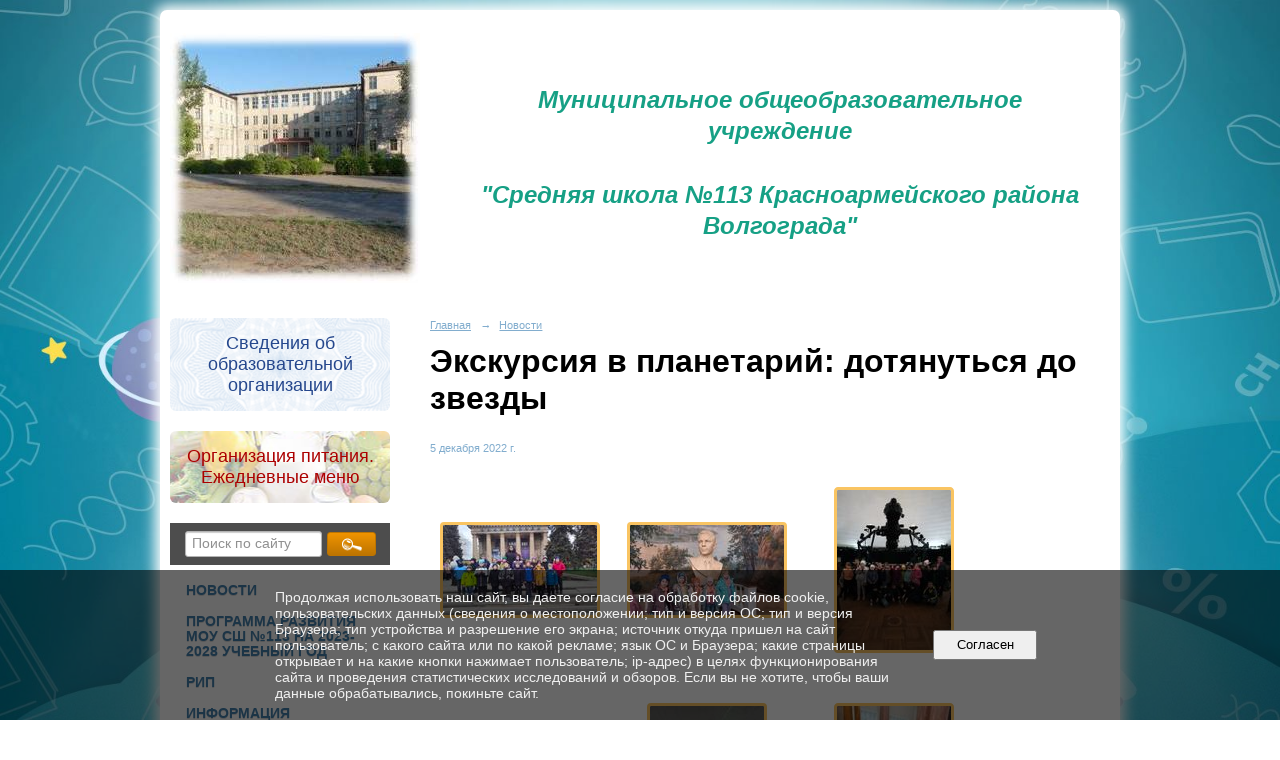

--- FILE ---
content_type: text/html; charset=utf-8
request_url: https://sosh-113-volgograd.nubex.ru/news/22814.html?updated=202212051552
body_size: 7062
content:
<!DOCTYPE html>
<html>
<head>
  <title>МОУ СШ №113. Экскурсия в планетарий: дотянуться до звезды</title>
   <meta http-equiv="Content-Type" content="text/html; charset=utf-8" />

  <meta name="keywords" content=""/>
  <meta name="description" content=""/>
  <meta name="copyright" content="Powered by Nubex"/>

   <link rel="canonical" href="https://sosh-113-volgograd.nubex.ru/news/22814.html?updated=202212051552" />


  <meta property="og:type" content="article"/>
  <meta property="og:title" content="Экскурсия в планетарий: дотянуться до звезды"/>
  <meta property="og:description" content="Заветная мечта любого человека &ndash; хотя бы раз в жизни оказаться на расстоянии вытянутой руки до звезды. Эффект близости создают телескопы. И хорошо, если он есть в доме и можно любоваться на небесные тела чуть ли не ежедневно. А если нет? Помочь в решении проблемы готовы планетарии.
Учащиеся 2-4 классов давно хотели посетить Волгоградский планетарий. И вот их мечта сбылась!
В зале планетария под куполом в центре находится проектор  и показывает точную картину звездного неба. Ребята имели  возможность посмотреть  около восьми тысяч звезд, Млечный путь, самые яркие созвездия звёздного неба. Это было настолько зрелищно, что дети аплодировали. 
При просмотре полнокупольной программы &laquo;Полярис. Космическая субмарина и загадка полярной ночи&raquo; вместе с белым медведем Владимиром и пингвином Джеймсом во льдах Арктики ребята построили обсерваторию, а затем &ndash; импровизированный космический корабль, на котором совершили межпланетное путешествие, узнали,  из чего состоят кольца планеты Сатурн. Жители разных полюсов &ndash; Южного и Северного &ndash; рассказали о своих родных краях, вместе наблюдали за звёздами, удивляясь, почему ночь на полюсах Земли такая длинная. 
Ребята почувствовали себя покорителями космического пространства, получили целую вселенную впечатлений, новых знаний и волшебный опыт космического путешествия."/>
  <meta property="og:url" content="http://sosh-113-volgograd.nubex.ru/news/22814.html?updated=202212051552"/>
  <meta property="og:image" content="http://sosh-113-volgograd.nubex.ruhttps://r1.nubex.ru/s5829-e80/9697154cb2_fit-in~160x160__f6927_03.jpg?updated=202212051552"/>



<link href="https://static.nubex.ru/current/plain/_build/build_normal.css?mtime=1761210913" type="text/css" rel="stylesheet" media="all"/>
<link href="/_data/css/styles_other.css?mtime=1762177535" type="text/css" rel="stylesheet" media="all"/>

<!--[if lt IE 9]>
<link href="/_data/css/styles_ie.css?mtime=1762179008" type="text/css" rel="stylesheet" media="all"/>
<![endif]-->




</head>

    

<body class="cntSizeMiddle  site-theme-unsaved font_size_big c2 l2"
 data-hash="f25a50294af3fb7c98309f33fe623f43">

    



    
    <div class="container container_12  containerWide">
        <div class="row">
            <div class="grid_12">
                                      
<header class="headerWrapper ">
    <div class="headerImage">
        <div class="logoAndInfoWrapper">
                    <div class="contactInfoPlace">
                <div class="text content">
                    <h3 class="color_productLabelOfferBg" style="font-size: 24px; text-align: center;"><span style="font-size:24px;"><span style="color:#16a085;"><em><strong>Муниципальное общеобразовательное учреждение</strong></em></span></span></h3>

<h3 class="color_productLabelOfferBg" style="font-size: 24px; text-align: center;"><span style="font-size:24px;"><span style="color:#16a085;"><em><strong>&quot;Средняя школа №113 Красноармейского района Волгограда&quot;</strong></em></span></span></h3>

<p style="text-align: center;">&nbsp;</p>
                </div>
            </div>
        
                    <div class="logo">
               <a href="/" class="logo-link"><img src="https://r1.nubex.ru/s5829-e80/f3708_50/logo_4304be8e53a4a4bd69bb55ff3a614338.jpg" border="0" alt="" title="" /></a>
            </div>
                </div>

    </div>
</header>
            </div>
        </div>
        <div class="row">
                    <div class="grid_3 columnNarrow siteColumn">
                
  <div  data-readable="1"  class="widget_education_column widget_education_column_7508">
      <div class="wgEducationBanners">
                    <a class="education" href="/sveden/">
                <div class="wgEducation wgOpen">
                    <span>Сведения об образовательной организации</span>
                </div>
            </a>
        
                    <a class="education" href="/sveden/food/">
                <div class="wgEducationFood wgOpen">
                    <span>Организация питания.<br>Ежедневные меню</span>
                </div>
            </a>
            </div>

  </div>
  <div  data-readable="2"  class="widget_search_column widget_search_column_4509">
  
    
    <div class="wgSearchPrew wgClose">

      <form action="/search/" method="get" class="formPlain clearfix">
        <div class="input">
      <input type="text" name="query" class="formControl sm" id="textGray" value="Поиск по сайту" onfocus="this.id = 'textBlack'; if (this.value == 'Поиск по сайту') this.value = ''" onblur=" this.id = 'textGray'; if (this.value == '') this.value = 'Поиск по сайту'" />
  </div>
        <div class="button">
          <button class="btn btn-primary btn-sm " type="submit" name="" value=""></button>
  </div>
</form>    
    </div>


  </div>
  <div  data-readable="3"  class="widget_mainmenu_column widget_mainmenu_column_7462">
     

<nav  class="mainMenuVertical menuExpandCurrent mainMenuStyleS20 clearfix">

  <ul>

    <li class="item current first">
        <a href="/news/" class="current">Новости</a>
                
     </li>

    <li class="item">
        <a href="/33536/">Программа развития МОУ СШ №113 на 2023-2028 учебный год</a>
                
     </li>

    <li class="item">
        <a href="/15021/">РИП</a>
                
     </li>

    <li class="item">
        <a href="/info/">Информация</a>
                
     </li>

    <li class="item">
        <a href="/gallery/">Виртуальная экскурсия по школе</a>
                
     </li>

    <li class="item">
        <a href="/8229/">Прием в 1 класс</a>
                
     </li>

    <li class="item hasChildren">
        <a href="/6697/">ГИА-9</a>
                
     </li>

    <li class="item">
        <a href="/7578/">ГИА-11</a>
                
     </li>

    <li class="item">
        <a href="/8476/">Кадетство</a>
                
     </li>

    <li class="item">
        <a href="/12759/">Дополнительное образование</a>
                
     </li>

    <li class="item">
        <a href="/18564/">Воспитательная деятельность в школе</a>
                
     </li>

    <li class="item">
        <a href="/8330/">Профилактика в школе</a>
                
     </li>

    <li class="item">
        <a href="/team/">Сотрудники</a>
                
     </li>

    <li class="item hasChildren">
        <a href="/6728/">Антитеррористическая безопасность</a>
                
     </li>

    <li class="item">
        <a href="/6778/">Антикоррупционная деятельность</a>
                
     </li>

    <li class="item hasChildren">
        <a href="/6828/">Инструкции по безопасности</a>
                
     </li>

    <li class="item">
        <a href="/7671/">Правоприменительные процедуры</a>
                
     </li>

    <li class="item">
        <a href="/7701/">Дорожная безопасность ОУ</a>
                
     </li>

    <li class="item">
        <a href="/11444/">Наставничество в школе</a>
                
     </li>

    <li class="item">
        <a href="/8342/">Рейтинговая карта</a>
                
     </li>

    <li class="item">
        <a href="/8575/">Специальная оценка условий труда (СОУТ)</a>
                
     </li>

    <li class="item">
        <a href="/8674/">Персональные данные</a>
                
     </li>

    <li class="item">
        <a href="/18424/">Информационная безопасность</a>
                
     </li>

    <li class="item">
        <a href="/34699/">Памятки</a>
                
     </li>

    <li class="item">
        <a href="/9313/">Противодействие идеологии терроризма и экстремизма</a>
                
     </li>

    <li class="item">
        <a href="/12478/">Профориентация и самоопределение обучающихся</a>
                
     </li>

    <li class="item">
        <a href="/12680/">Финансовая грамотность</a>
                
     </li>

    <li class="item">
        <a href="/14716/">Профилактика Коронавирус</a>
                
     </li>

    <li class="item">
        <a href="/16434/">ОРКСЭ/ОДНКНР</a>
                
     </li>

    <li class="item">
        <a href="/16454/">Независимая оценка качества условий образовательной деятельности</a>
                
     </li>

    <li class="item">
        <a href="/19463/">Школьный спортивный клуб "СТАРТ"</a>
                
     </li>

    <li class="item">
        <a href="/20943/">Большая перемена</a>
                
     </li>

    <li class="item">
        <a href="/38025/">ЦОС</a>
                
     </li>

    <li class="item">
        <a href="/21487/">Лагерь с дневным пребыванием детей "РАДУГА"</a>
                
     </li>

    <li class="item">
        <a href="/29052/">Родителям и ученикам</a>
                
     </li>

    <li class="item">
        <a href="/22049/">Мероприятия по формированию функциональной грамотности обучающихся</a>
                
     </li>

    <li class="item">
        <a href="/29054/">Педагогам и сотрудникам</a>
                
     </li>

    <li class="item">
        <a href="/24061/">Школьный театр "Арлекин"</a>
                
     </li>

    <li class="item">
        <a href="/30513/">Наставничество</a>
                
     </li>

    <li class="item">
        <a href="/30913/">Профминимум</a>
                
     </li>

    <li class="item">
        <a href="/34810/">ВОШ</a>
                
     </li>

    <li class="item last">
        <a href="/38624/">Сайты педагогов МОУ СШ №113</a>
                
     </li>
</ul>

</nav>
  </div>
  <div  data-readable="4"  class="widget_text_column widget_text_column_24282">
  
            <div class="wgTitleOpen"><span>Горячая линия Министерства Просвещения Российской Федерации</span></div>    
    
    <div class="wgOpen clearfix">
        <div class="content" ><p><a href="https://edu.gov.ru/press/2817/federalnaya-goryachaya-liniya-minprosvescheniya-rossii-po-voprosam-nachala-uchebnogo-goda-goryachego-pitaniya-i-vyplatam-za-klassnoe-rukovodstvo-prodolzhaet-rabotu/" onclick="window.open(this.href, '', 'resizable=no,status=no,location=no,toolbar=no,menubar=no,fullscreen=no,scrollbars=no,dependent=no,width=300,height=200'); return false;"><img src="https://edu.gov.ru/uploads/media/photo/2020/08/24/1abfeb30a1a1082a798e_2000x.jpg" style="width: 225px; height: 150px;" /></a></p></div>
    </div>

  </div>
  <div  data-readable="5"  class="widget_text_column widget_text_column_24283">
  
            <div class="wgTitleOpen"><span>Телефон горячей линии по вопросам бесплатного горячего питания</span></div>    
    
    <div class="wgOpen clearfix">
        <div class="content" ><p>Телефоны &quot;<b>горячей линии</b>&quot; по вопросам горячего питания для школьников в Волгоградской области</p>

<p>Для ответов на устные обращения - 8 (8442)&nbsp;<b>30-85-92</b>, 8 (8442)&nbsp;<b>30-86-47</b>, 8 (8442)&nbsp;<b>30-85-90</b>, 8 (8442)&nbsp;<b>30-86-49</b>,&nbsp;</p>

<p>(режим работы: с 8.30 до 16.30 по рабочим дням)</p></div>
    </div>

  </div>
  <div  data-readable="6"  class="widget_address_column widget_address_column_10632">
  
            <div class="wgTitleOpen"><span>Контакты</span></div>    
    <div class="wgFirmattributes wgBorder" itemscope itemtype="http://schema.org/Organization">
                    <p><strong><span itemprop="name">муниципальное  общеобразовательное учреждение "Средняя школа №113 Красноармейского района Волгограда"</span></strong></p>

        
                    <p><span itemprop="address" > 400029 Волгоградская область, г. Волгоград, Красноармейский район, ул.Саушинская дом 22</span></p>

        
                    <p><strong>Телефон</strong></p>


                            <p><strong></strong><span itemprop="telephone" > 8(8442) 62-68-55</span></p>

            

            
            
                    
                    <p><strong>Факс</strong><span itemprop="faxNumber" > 8(8442) 62-68-55</span></p>

                
                                <p><strong>Эл. почта</strong><span itemprop="email" >                 <a href="mailto:school113@volgadmin.ru">school113@volgadmin.ru</a>
            </span></p>

                
</div>



  </div>
  <div  data-readable="7"  class="widget_link_list_column widget_link_list_column_10633">
  
            <div class="wgTitleOpen"><span>Информация для учащихся</span></div>    
    
        <div class="wgExtraMenu">
            
        <ul>
                    <li class="">
                
                <a href="https://sosh-113-volgograd.nubex.ru/9757/"  target="_blank" rel="noopener noreferrer"   >Памятки</a>
            
                
            </li>
                    <li class="">
                
                <a href="https://sosh-113-volgograd.nubex.ru/7726/"  target="_blank" rel="noopener noreferrer"   >Здоровье</a>
            
                
            </li>
                    <li class="">
                
                <a href="https://sosh-113-volgograd.nubex.ru/6713/"  target="_blank" rel="noopener noreferrer"   >Световозвращающие элементы для пешеходов</a>
            
                
            </li>
                    <li class="">
                
                <a href="https://sosh-113-volgograd.nubex.ru/8318/"  target="_blank" rel="noopener noreferrer"   >Транспортная карта «Волна»</a>
            
                
            </li>
            </ul>        </div>
    

    
  </div>
  <div  data-readable="8"  class="widget_link_list_column widget_link_list_column_9974">
  
            <div class="wgTitleOpen"><span>Дистанционные способы обратной связи и взаимодействия с получателями услуг</span></div>    
    
        <div class="wgExtraMenuMain mainMenuVertical menuExpand menuExpandCurrent mainMenuPullDown" style="z-index: 10">
            
        <ul>
                    <li class="">
                
                <a href="https://sosh-113-volgograd.nubex.ru/8682/"  target="_blank" rel="noopener noreferrer"   >Интернет-приемная школы</a>
            
                
            </li>
                    <li class="">
                
                <a href="https://sosh-113-volgograd.nubex.ru/10611/"  target="_blank" rel="noopener noreferrer"   >Сведения о ходе рассмотрения обращений граждан</a>
            
                
            </li>
                    <li class="">
                
                <a href="https://sosh-113-volgograd.nubex.ru/21231/"  target="_blank" rel="noopener noreferrer"   >Часто задаваемые вопросы (FAQ)</a>
            
                
            </li>
            </ul>        </div>
    

    
  </div>
    
    </div>

<div class="grid_9 columnWide siteContent">
                <div class="columnWidePadding">
                <div class="path">
                       <span><a href="/">Главная</a>
           <em>&rarr;</em></span>
                               <span><a href="/news/">Новости</a>
           </span>
                        </div>
                	<h1 >Экскурсия в планетарий: дотянуться до звезды</h1>

            </div>
            <div class="newsDetail">
                <div class="columnWidePadding"  data-readable="9" >
                    <div class="datetime ">
    5&nbsp;декабря&nbsp;2022 г.
</div>                </div>

                                        <div class="cb cb-text cb-padding-side"
         style="padding-top: 0px; padding-bottom: 20px"
            data-readable="10" >
            </div>
    <div class="cb cb-gallery cb-padding-side"
         style="padding-top: 0px; padding-bottom: 20px"
            data-readable="11" >
        

    <div class="blockGallery " data-style="js_s2">

        
            <a href="https://r1.nubex.ru/s5829-e80/f4b7614363_fit-in~1280x800~filters:no_upscale()__f6928_48.jpg" class="item" rel="gallery"  data-fancybox="gallery"  title="">
                <span class="container" style="                                                                                    padding:45px 10px 45px 10px;">
                    <span><img src="https://r1.nubex.ru/s5829-e80/957708a4c4_fit-in~160x160__f6928_48.jpg" width="160" height="90" border="0" alt="" /></span>
                </span>
                            </a>
        
            <a href="https://r1.nubex.ru/s5829-e80/3d27103b3e_fit-in~1280x800~filters:no_upscale()__f6929_54.jpg" class="item" rel="gallery"  data-fancybox="gallery"  title="">
                <span class="container" style="                                                                                    padding:45px 10px 45px 10px;">
                    <span><img src="https://r1.nubex.ru/s5829-e80/8df8b1365d_fit-in~160x160__f6929_54.jpg" width="160" height="90" border="0" alt="" /></span>
                </span>
                            </a>
        
            <a href="https://r1.nubex.ru/s5829-e80/a477c5bb3f_fit-in~1280x800~filters:no_upscale()__f6930_d3.jpg" class="item" rel="gallery"  data-fancybox="gallery"  title="">
                <span class="container" style="                                                                                    padding:10px 30px 10px 30px;">
                    <span><img src="https://r1.nubex.ru/s5829-e80/7bbcbdc009_fit-in~160x160__f6930_d3.jpg" width="120" height="160" border="0" alt="" /></span>
                </span>
                            </a>
        
            <a href="https://r1.nubex.ru/s5829-e80/74dc6d7fbc_fit-in~1280x800~filters:no_upscale()__f6931_cc.jpg" class="item" rel="gallery"  data-fancybox="gallery"  title="">
                <span class="container" style="                                                                                    padding:30px 10px 30px 10px;">
                    <span><img src="https://r1.nubex.ru/s5829-e80/87ff7a3862_fit-in~160x160__f6931_cc.jpg" width="160" height="120" border="0" alt="" /></span>
                </span>
                            </a>
        
            <a href="https://r1.nubex.ru/s5829-e80/91d7908987_fit-in~1280x800~filters:no_upscale()__f6932_d9.jpg" class="item" rel="gallery"  data-fancybox="gallery"  title="">
                <span class="container" style="                                                                                    padding:10px 30px 10px 30px;">
                    <span><img src="https://r1.nubex.ru/s5829-e80/789fffd321_fit-in~160x160__f6932_d9.jpg" width="120" height="160" border="0" alt="" /></span>
                </span>
                            </a>
        
            <a href="https://r1.nubex.ru/s5829-e80/b0cd90fdd4_fit-in~1280x800~filters:no_upscale()__f6933_07.jpg" class="item" rel="gallery"  data-fancybox="gallery"  title="">
                <span class="container" style="                                                                                    padding:10px 30px 10px 30px;">
                    <span><img src="https://r1.nubex.ru/s5829-e80/6b5dd4eb3a_fit-in~160x160__f6933_07.jpg" width="120" height="160" border="0" alt="" /></span>
                </span>
                            </a>
        
    </div>

    </div>
                
                
                
                
            </div>
        </div>


        </div>

        
    </div>

     <footer class="footer">
	<div class="container clearfix"  data-readable="12" >
		<div class="copyright">
        <table align="center" border="1" cellpadding="1" cellspacing="1" class="lined striped hover" style="font-size: 0.75em; width: 100%;">
	<tbody>
		<tr>
			<td style="text-align: center;">
			<h4><a href="https://edu.gov.ru/" target="_blank">https://edu.gov.ru/</a></h4>
			</td>
			<td style="text-align: center;"><span style="font-size: 11.7px;">&nbsp; &nbsp; &nbsp; &nbsp; &nbsp; &nbsp; &nbsp; &nbsp; &nbsp; &nbsp; &nbsp; &nbsp; &nbsp; &nbsp; &nbsp; &nbsp; &nbsp; &nbsp; &nbsp; &nbsp; &nbsp; &nbsp; &nbsp; &nbsp; &nbsp; &nbsp; &nbsp; &nbsp; &nbsp; &nbsp; &nbsp; &nbsp; &nbsp; &nbsp; &nbsp; &nbsp; &nbsp; &nbsp; &nbsp; &nbsp; &nbsp; &nbsp; &nbsp; &nbsp; &nbsp; &nbsp; &nbsp; &nbsp; &nbsp;&nbsp;</span></td>
			<td style="text-align: center;">
			<h4><a href="http://www.edu.ru/" target="_blank">http://www.edu.ru/</a></h4>
			</td>
		</tr>
		<tr>
			<td style="text-align: center;">
			<h4><a href="https://www.minobrnauki.gov.ru/" target="_blank">https://www.minobrnauki.gov.ru/</a></h4>
			</td>
			<td style="text-align: center;">
			<h4><a href="http://window.edu.ru/" target="_blank">http://window.edu.ru/</a></h4>
			</td>
			<td style="text-align: center;">
			<h4><a href="http://eseur.ru/" target="_blank">http://eseur.ru/</a></h4>
			</td>
		</tr>
	</tbody>
</table>

<p>&nbsp;</p>

<p>&nbsp;</p>

                    <div class="core">
                            &copy; Конструктор&nbsp;сайтов&nbsp;<a href="http://nubex.ru?utm_source=copyright" target="_blank">Nubex.ru</a>
                        </div>
        		</div>
		<div class="counters">
            
		</div>
		<div class="clear">&nbsp;</div>
	</div>
</footer>
 



<script type="text/javascript" src="https://static.nubex.ru/current/plain/_build/build.min.js?mtime=1761210913"></script>



    <div id="agreedBanner" style="display: block; width: 100%; position: fixed; left:0; bottom: 0; z-index: 10000; background-color: rgba(0,0,0,0.6); color: #EFEFEF; margin: 0; padding: 1rem; font-size: 14px; font-family: Arial, sans-serif;">
        <form action="/agreed/" method="post">
        <table style="width: 100%">
            <tr>
                <td style="width: 20%;"></td>
                <td>
                    Продолжая использовать наш сайт, вы даете согласие на обработку файлов cookie, пользовательских данных (сведения о местоположении; тип и версия ОС; тип и версия Браузера; тип устройства и разрешение его экрана; источник откуда пришел на сайт пользователь; с какого сайта или по какой рекламе; язык ОС и Браузера; какие страницы открывает и на какие кнопки нажимает пользователь; ip-адрес) в целях функционирования сайта и проведения статистических исследований и обзоров. Если вы не хотите, чтобы ваши данные обрабатывались, покиньте сайт.
                </td>
                <td style="width: 10%; text-align: right;">
                    <button id="agreedBtn" type="submit" style="padding:0.4em 1em;">&nbsp;&nbsp;Согласен&nbsp;&nbsp;</button>
                </td>
                <td style="width: 20%;"></td>
            </tr>
        </table>
        </form>
    </div>
    <script>
        $(document).ready(function() {
            $('#agreedBtn').bind('click', (e) => {
                    jQuery.ajax('/agreed/');
                    $('#agreedBanner').hide();
                    e.preventDefault();
            });
        })
    </script>
</body>
</html>


--- FILE ---
content_type: text/css
request_url: https://static.nubex.ru/current/plain/css/blocks/list/style_s10.css?date=20250224
body_size: 137
content:
body > .container { 
    margin-top: 10px; 
    margin-bottom: 10px; 
    padding-top: 10px; 
    padding-bottom: 10px; 
    background-color: var(--main-list-color); 
    box-shadow: 0 0 14px 5px var(--main-list-color); 
    border-radius: 7px; 
}


--- FILE ---
content_type: text/css
request_url: https://static.nubex.ru/current/plain/css/blocks/footer/style_s28.css?date=20250306
body_size: 1021
content:
.footer {
    --footer-link-color: hsl(var(--footer-text-h), var(--footer-text-s), calc(var(--footer-text-l) + 20%));
}

.footer { 
    display: block; 
    position: relative; 
    width: 100%; 
    margin: 0; 
    padding: 0; 
    border-top: 0.5em solid var(--footer-contrast-color); 
    background-color: var(--footer-bg-color); 
}

.footer .container { display: block; position: relative; width: 940px; margin: 0 auto; }
.footer .container { 
    font-weight: normal;
    font-size: 1.1em;
    font-family: var(--footer-font-family); 
}
.footer .container { color: var(--footer-text-color) }

.footer .container .counters { display: block; position: relative; float: right; padding: 2.3em 2.3em 2.3em 2.3em; }

.footer .container .copyright { display: block; position: relative; float: left; min-height: 2.583em; padding: 2.3em 2.3em 2.3em 2.3em; }
.footer .container .copyright p { margin: 0; }
.footer .container .copyright .core { margin-top: 0.6em; }
.footer .container .copyright a { color: var(--footer-link-color); }
.footer .container .copyright a:hover { text-decoration: none; }

body { margin-bottom: 0 !important; }
